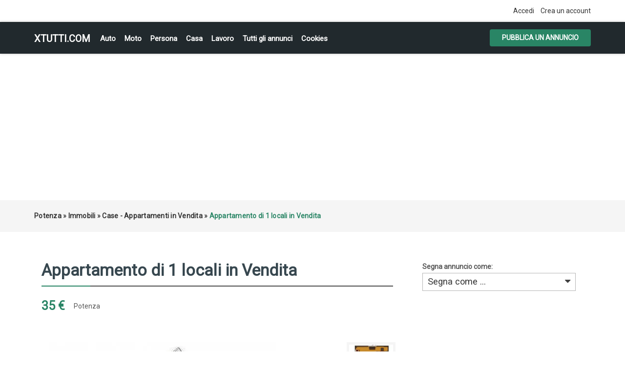

--- FILE ---
content_type: text/html; charset=UTF-8
request_url: https://xtutti.com/immobili/case-appartamenti-in-vendita/appartamento-di-1-locali-in-vendita_i2342
body_size: 5944
content:
<!DOCTYPE html><html lang="it">
<head>
<meta charset="utf-8">
<link rel="preconnect" href="https://xtutti.com">
<link rel="preconnect" href="https://pagead2.googlesyndication.com/" crossorigin>
<link rel="preconnect" href="https://fundingchoicesmessages.google.com/" crossorigin>
<link rel="dns-prefetch" href="https://googleads.g.doubleclick.net/">
<link rel="preload" href="https://fonts.googleapis.com/css?family=Roboto:400,700&display=swap" as="style">

<script async src="https://pagead2.googlesyndication.com/pagead/js/adsbygoogle.js?client=ca-pub-1433707347740951"
     crossorigin="anonymous"></script>
<link rel="preload" as="image" href="https://xtutti.com/oc-content/uploads/23/5462.webp">
	 
<title>Potenza | Case - Appartamenti in Vendita | xtutti.com | Appartamento di 1 locali in Vendita Casa, Auto, Moto, Personali, Offerte di lavoro</title>
<meta name="description" content="Case - Appartamenti in Vendita - Potenza - POTENZA, Via Caserma Lucania Appartamento di mq. 35 composto da: cucina, camera e bagno. Termoautonomo. Ingresso indipen..." />
<meta name="keywords" content="Case - Appartamenti in Vendita, Potenza, Case - Appartamenti in Vendita Potenza" />
<meta http-equiv="Expires" content="Fri, Jan 01 1970 00:00:00 GMT" />
<meta name="viewport" content="width=device-width,initial-scale = 1.0, maximum-scale = 5.0" />
<meta name="apple-mobile-web-app-capable" content="yes">
<meta name="apple-mobile-web-app-status-bar-style" content="black">
<link rel="shortcut icon" href="/oc-content/themes/osclasswizards/images/fav/favicon.ico" type="image/x-icon" />
<link rel="apple-touch-icon" sizes="180x180" href="/oc-content/themes/osclasswizards/images/fav/apple-touch-icon.png">
<link rel="icon" type="image/png" sizes="32x32" href="/oc-content/themes/osclasswizards/images/fav/favicon-32x32.png">
<link rel="icon" type="image/png" sizes="16x16" href="/oc-content/themes/osclasswizards/images/fav/favicon-16x16.png">
<link rel="manifest" href="/oc-content/themes/osclasswizards/images/fav/site.webmanifest">
<link href="https://xtutti.com/oc-content/themes/osclasswizards/js/jquery-ui/jquery-ui-1.10.2.custom.min.css" rel="stylesheet" type="text/css" />
<script>
    var osclasswizards = window.osclasswizards || {};
    osclasswizards.base_url = 'https://xtutti.com/index.php';
    osclasswizards.langs = {"delete":"Elimina","cancel":"Annulla"};
    osclasswizards.fancybox_prev = 'Immagine precedente';
    osclasswizards.fancybox_next = 'Immagine successiva';
    osclasswizards.fancybox_closeBtn = 'Chiudi';
    osclasswizards.locations_input_as = 'text';
    osclasswizards.rtl_view = '0';
</script>
<!--Ie Js-->
<!--[if lt IE 7]> <html class="no-js ie6 oldie" lang="en"> <![endif]-->
<!--[if IE 7]>    <html class="no-js ie7 oldie" lang="en"> <![endif]-->
<!--[if IE 8]>    <html class="no-js ie8 oldie" lang="en"> <![endif]-->
<!--[if lt IE 9]>
	<script src="http://html5shim.googlecode.com/svn/trunk/html5.js"></script>
    <![endif]-->

<link href="https://xtutti.com/oc-content/themes/osclasswizards/css/bootstrap.min.css" rel="stylesheet" type="text/css" />
<link href="https://xtutti.com/oc-content/themes/osclasswizards/css/main.css" rel="stylesheet" type="text/css" />


<link href="https://xtutti.com/oc-content/themes/osclasswizards/css/apps-green.css" rel="stylesheet" type="text/css" />


<!-- Facebook Open Graph Tags-->
<meta property="og:title" content="Potenza | Case - Appartamenti in Vendita | xtutti.com | Appartamento di 1 locali in Vendita" />
<meta property="og:site_name" content="Potenza | Case - Appartamenti in Vendita | xtutti.com | Appartamento di 1 locali in Vendita"/>
<meta property="og:url" content="https://xtutti.com/immobili/case-appartamenti-in-vendita/appartamento-di-1-locali-in-vendita_i2342" />
<meta property="og:description" content="Case - Appartamenti in Vendita - Potenza - POTENZA, Via Caserma Lucania Appartamento di mq. 35 composto da: cucina, camera e bagno. Termoautonomo. Ingresso indipen..." />
<meta property="og:locale" content="it_IT" />
<meta property="og:image" content="https://xtutti.com/oc-content/uploads/23/5462.webp" />
<meta property="og:place" content="Potenza" />
<meta property="og:type" content="product" />
<meta property="product:availability" content="Available" />
<meta property="product:retailer_item_id" content="2342" />
<meta property="product:price:amount" content="35" />
<meta property="product:price:currency" content="Eur" />

<!-- Twitter Tags-->
<meta name="twitter:card" content="summary" />
<meta name="twitter:site" content="@MAZZILLI GIACOMO" />
<meta name="twitter:title" content="Potenza | Case - Appartamenti in Vendita | xtutti.com | Appartamento di 1 locali in Vendita" />
<meta name="twitter:description" content="Case - Appartamenti in Vendita - Potenza - POTENZA, Via Caserma Lucania Appartamento di mq. 35 composto da: cucina, camera e bagno. Termoautonomo. Ingresso indipen..." />
<meta name="twitter:image" content="https://xtutti.com/oc-content/uploads/23/5462.webp" />



<script>var imRqName="Il tuo nome: questo campo è obbligatorio, inserisci il tuo nome per favore.";var imDsName="Il tuo nome: il nome è troppo breve, inserisci almeno 3 caratteri.";var imRqEmail="La tua email: questo campo è obbligatorio, inserisci la tua email per favore.";var imDsEmail="La tua email: l\'indirizzo che hai inserito non è in formato valido.";var imRqTitle="Titolo: inserisci il titolo di questa conversazione.";var imDsTitle="Titolo: il titolo è troppo corto, inserisci almeno 2 caratteri.";var imRqMessage="Messaggio: questo campo è obbligatorio, inserisci il tuo messaggio.";var imDsMessage="Messaggio: inserire almeno 2 caratteri.";</script>

<meta name="robots" content="index, follow" />
<meta name="googlebot" content="index, follow" />
<link href="https://cdnjs.cloudflare.com/ajax/libs/font-awesome/4.7.0/css/font-awesome.min.css" rel="stylesheet" type="text/css" />
<link href="https://xtutti.com/oc-content/plugins/instant_messenger/css/user.css?v=20251221061827" rel="stylesheet" type="text/css" />
<link href="https://xtutti.com/oc-includes/osclass/assets/js/fineuploader/fineuploader.css" rel="stylesheet" type="text/css" />
<link href="https://xtutti.com/oc-content/themes/osclasswizards/css/ajax-uploader.css" rel="stylesheet" type="text/css" />
<link href="https://xtutti.com/oc-content/themes/osclasswizards/js/fancybox/jquery.fancybox.css" rel="stylesheet" type="text/css" />
<script type="text/javascript" src="https://xtutti.com/oc-content/themes/osclasswizards/js/jquery.validate.min.js"></script>
<script type="text/javascript" src="https://xtutti.com/oc-includes/osclass/assets/js/date.js"></script>
<script type="text/javascript" src="https://xtutti.com/oc-content/themes/osclasswizards/js/jquery.min.js"></script>
<script type="text/javascript" src="https://xtutti.com/oc-includes/osclass/assets/js/fineuploader/jquery.fineuploader.min.js"></script>
<script type="text/javascript" src="https://xtutti.com/oc-includes/osclass/assets/js/jquery-ui.min.js"></script>
<script type="text/javascript" src="https://xtutti.com/oc-content/themes/osclasswizards/js/fancybox/jquery.fancybox.pack.js"></script>
<script type="text/javascript" src="https://xtutti.com/oc-content/themes/osclasswizards/js/bootstrap.min.js"></script>
<script type="text/javascript" src="https://xtutti.com/oc-content/themes/osclasswizards/js/global.js"></script>




</head>
<body class="item">


<header id="header">
  <div class="top_links">
    <div class="container">
      <div class="language">
                      </div>

      <ul>
                                <li><a id="login_open" href="https://xtutti.com/user/login">
          Accedi          </a></li>
                <li><a href="https://xtutti.com/user/register">
          Crea un account
          </a></li>
                              </ul>
    </div>
  </div>
  <div class="main_header" id="main_header">
    <div class="container">
      <div id="logo"> <a href="/">xtutti.com</a> <span id="description">Annunci gratuiti per chi vuole cercare e trovare casa, lavoro, incontri, auto e moto.  Inserisci annuncio gratis.</span> </div>
<h2 class="pull-right toggle">Menu <i class="fa fa-align-justify"></i></h2>
      <ul class="links menu_celulare">
	  <li><a href="/veicoli/auto">Auto</a></li>
	  <li><a href="/veicoli/moto-e-scooter">Moto</a></li>
	  <li><a href="/personali">Persona</a></li>
	  <li><a href="/immobili/case-appartamenti-in-vendita">Casa</a></li>
      <li><a href="/lavoro-servizi">Lavoro</a></li>
	  <li><a href="/search">Tutti gli annunci</a></li>

	  
                <li> <a href="https://xtutti.com/cookies-p25">Cookies</a> </li>
        
      </ul>
      <div class="publish">
                <a class="btn btn-success" href="https://xtutti.com/item/new/43">
        Pubblica un annuncio
        </a>
              </div>
    </div>
  </div>
      

  
</header>
<div class="wrapper-flash">
    <div class="breadcrumb">
    <div class="container"> <ul class="breadcrumb" itemscope itemtype="http://schema.org/BreadcrumbList"><meta itemprop="name" content="Breadcrumb"/>
<li itemscope itemprop="itemListElement" itemtype="http://schema.org/ListItem" class="first-child" ><a href="https://xtutti.com/potenza-c293698" itemprop="item"><span itemprop="name">Potenza</span></a><meta itemprop="position" content="1" /></li>

<li itemscope itemprop="itemListElement" itemtype="http://schema.org/ListItem" > &raquo; <a href="https://xtutti.com/immobili" itemprop="item"><span itemprop="name">Immobili</span></a><meta itemprop="position" content="2" /></li>

<li itemscope itemprop="itemListElement" itemtype="http://schema.org/ListItem" > &raquo; <a href="https://xtutti.com/immobili/case-appartamenti-in-vendita" itemprop="item"><span itemprop="name">Case - Appartamenti in Vendita</span></a><meta itemprop="position" content="3" /></li>

<li itemscope itemprop="itemListElement" itemtype="http://schema.org/ListItem" class="last-child" > &raquo; <span itemprop="name">Appartamento di 1 locali in Vendita</span><meta itemprop="position" content="4" /></li>
</ul>
 </div>
  </div>
    </div>
<div class="wrapper" id="content">
<div class="container">
<div id="main">

<div class="row">
  <div class="col-sm-7 col-md-8">
    <div id="item-content">
            <h1 class="title title_code"> <strong>Appartamento di 1 locali in Vendita</strong> </h1>
      

<div class="prezzo-su">		
          35 €          		
</div>
<ul class="item-header">
                <li>
          <ul id="item_location">
<li>Potenza</li>
          </ul>
        </li>
        </ul>

<br clear="all" />
            <div class="item-photos">
        <div class="row">
                    <div class="col-md-10" style="position: relative;z-index: 1;"> <a href="https://xtutti.com/oc-content/uploads/23/5462.webp" class="main-photo" title="Immagine 1 / 6"> <img width="480" height="640" class="img-responsive" src="https://xtutti.com/oc-content/uploads/23/5462.webp" data-src="https://xtutti.com/oc-content/uploads/23/5462.webp" alt="Appartamento di 1 locali in Vendita" title="Appartamento di 1 locali in Vendita" /> </a>

		  </div>
          <div class="col-md-2">
            <div class="thumbs">
                            <a href="https://xtutti.com/oc-content/uploads/23/5462.webp" class="fancybox" data-fancybox-group="group" title="Immagine 1 / 6"> <img loading="lazy" src="https://xtutti.com/oc-content/uploads/23/5462_thumbnail.webp" data-src="https://xtutti.com/oc-content/uploads/23/5462_thumbnail.webp "width="140" height="166" alt="Appartamento di 1 locali in Vendita" title="Appartamento di 1 locali in Vendita" class="img-responsive"/> </a>
                            <a href="https://xtutti.com/oc-content/uploads/23/5463.webp" class="fancybox" data-fancybox-group="group" title="Immagine 2 / 6"> <img loading="lazy" src="https://xtutti.com/oc-content/uploads/23/5463_thumbnail.webp" data-src="https://xtutti.com/oc-content/uploads/23/5463_thumbnail.webp "width="140" height="166" alt="Appartamento di 1 locali in Vendita" title="Appartamento di 1 locali in Vendita" class="img-responsive"/> </a>
                            <a href="https://xtutti.com/oc-content/uploads/23/5464.webp" class="fancybox" data-fancybox-group="group" title="Immagine 3 / 6"> <img loading="lazy" src="https://xtutti.com/oc-content/uploads/23/5464_thumbnail.webp" data-src="https://xtutti.com/oc-content/uploads/23/5464_thumbnail.webp "width="140" height="166" alt="Appartamento di 1 locali in Vendita" title="Appartamento di 1 locali in Vendita" class="img-responsive"/> </a>
                            <a href="https://xtutti.com/oc-content/uploads/23/5465.webp" class="fancybox" data-fancybox-group="group" title="Immagine 4 / 6"> <img loading="lazy" src="https://xtutti.com/oc-content/uploads/23/5465_thumbnail.webp" data-src="https://xtutti.com/oc-content/uploads/23/5465_thumbnail.webp "width="140" height="166" alt="Appartamento di 1 locali in Vendita" title="Appartamento di 1 locali in Vendita" class="img-responsive"/> </a>
                            <a href="https://xtutti.com/oc-content/uploads/23/5466.webp" class="fancybox" data-fancybox-group="group" title="Immagine 5 / 6"> <img loading="lazy" src="https://xtutti.com/oc-content/uploads/23/5466_thumbnail.webp" data-src="https://xtutti.com/oc-content/uploads/23/5466_thumbnail.webp "width="140" height="166" alt="Appartamento di 1 locali in Vendita" title="Appartamento di 1 locali in Vendita" class="img-responsive"/> </a>
                            <a href="https://xtutti.com/oc-content/uploads/23/5467.webp" class="fancybox" data-fancybox-group="group" title="Immagine 6 / 6"> <img loading="lazy" src="https://xtutti.com/oc-content/uploads/23/5467_thumbnail.webp" data-src="https://xtutti.com/oc-content/uploads/23/5467_thumbnail.webp "width="140" height="166" alt="Appartamento di 1 locali in Vendita" title="Appartamento di 1 locali in Vendita" class="img-responsive"/> </a>
                          </div>
          </div>
                  </div>
      </div>
            <div id="description">

        <p>POTENZA, Via Caserma Lucania Appartamento di mq. 35 composto da: cucina, camera e bagno. Termoautonomo. Ingresso indipendente. Zona centrale e ben collegata. Classe Energetica: G EPI: 175 kwh/m2 anno - SC3051167
  
</p>
	<h2>Contatta</h2>	
<!-- Mostra numero -->		

<script type="text/javascript">
        $(document).ready(function(){
    $("#showHideContent").click(function () {
        if ($("#mostra").is(":hidden")) {
            $("#mostra").show("slow");
        } else {
            $("#mostra").hide("slow");
        }
        return false;
    });
});
    
    </script> 		
		
<button id="showHideContent" class="Mostra_numero">Mostra numero</button>		
		
        <div id="custom_fields">
                    <br />
	  
          <div class="meta_list" id="mostra" style="display:none;">
                                    <div class="meta"> <strong>Telefono:</strong> 
				
			097122941</div>
                                  </div>
                  </div>
		<div class="nome">Nome:  MAZZILLI GIACOMO</div>
<div class="prezzo-giu">		
          35 €          		
</div>
        <a href="https://xtutti.com/user/login" class="im-contact"><span class="im-top">Invia messaggio</span><span class="im-bot">Solo per utenti registrati</span><i class="fa fa-envelope"></i></a><i class="fa fa-calendar-o"></i> Inserito il 2022/06/12		

<br clear="all">
		
        <ul class="contact_button">
          <li>
                                    
                                              </li>

          <li><a href="https://xtutti.com/item/send-friend/2342" rel="nofollow">
            Condividere            </a></li>
                    <li><a class="see_all" href="">
            Tutti annunci
            </a> </li>
        </ul>
              </div>
    </div>

	
            <div id="comments">
            <ul id="comment_error_list">
      </ul>
          <script type="text/javascript">
    $(document).ready(function(){
    // Code for form validation
      $("form[name=comment_form]").validate({
        rules: {
          body: {
            required: true,
            minlength: 1
          },
          authorEmail: {
            required: true,
            email: true
          }
        },
        messages: {
          authorEmail: {
            required: "E-mail: questo campo è richiesto.",
            email: "Indirizzo email non valido."
          },
          body: {
            required: "Commento: questo campo è obbligatorio.",
            minlength: "Commento: questo campo è obbligatorio."
          }
        },
        wrapper: "li",
                  errorLabelContainer: "#comment_error_list",
          invalidHandler: function(form, validator) {
            $('html,body').animate({ scrollTop: $('#comment_error_list').offset().top }, { duration: 250, easing: 'swing'});
          },
          submitHandler: function(form){
            $('button[type=submit], input[type=submit]').attr('disabled', 'disabled');
            form.submit();
          }
              });
    });
    </script>
                <div class="comment_form">
        <div class="title">

            Aggiungi un commento pubblico...

        </div>
        <div class="resp-wrapper">
          <form action="https://xtutti.com/index.php" method="post" name="comment_form" id="comment_form"><input type='hidden' name='octoken' value='opm2v4efm1li' />
            <fieldset>
              <input type="hidden" name="action" value="add_comment" />
              <input type="hidden" name="page" value="item" />
              <input type="hidden" name="id" value="2342" />
                            <div class="form-group">
                <label class="control-label" for="authorName">
                  Il tuo nome                </label>
                <div class="controls">
                  <input id="authorName" type="text" name="authorName" value="" />                </div>
              </div>
              <div class="form-group">
                <label class="control-label" for="authorEmail">
                  La tua email                </label>
                <div class="controls">
                  <input id="authorEmail" type="text" name="authorEmail" value="" />                </div>
              </div>
                            <div class="form-group">
                <label class="control-label" for="title">
                  Titolo                </label>
                <div class="controls">
                  <input id="title" type="text" name="title" value="" />                </div>
              </div>
              <div class="form-group">
                <label class="control-label" for="body">
                  Commento                </label>
                <div class="controls textarea">
                  <textarea id="body" name="body" rows="10"></textarea>                </div>
              </div>
              <div class="actions">
                <button type="submit" class="btn btn-success">
                Invia                </button>
              </div>
            </fieldset>
          </form>
        </div>
      </div>
    </div>
        	
	
<div class="similar_ads">
  <h2 class="title">
    Annunci correlati  </h2>
  
<ul class="listings_list listing-card" id="listing-card-list">
      <li class="listings_list listing-card">
    <div class="list_space"> <span class="ribbon"> <i class="fa fa-star"></i> </span>
      <div class="row">
        <div class="col-sm-4 col-md-4">
          <figure>
                                    <a class="listing-thumb" href="https://xtutti.com/immobili/case-appartamenti-in-vendita/rustico-di-3-locali-in-vendita_i2341" title="Rustico di 3 locali in Vendita"><img src="https://xtutti.com/oc-content/themes/osclasswizards/images/no_photo-200x240.webp" title="" alt="Rustico di 3 locali in Vendita" width="200" height="240" class="img-responsive"></a>
                                  </figure>
        </div>
        <div class="col-sm-8 col-md-8">
          <div class="info">
            <div class="detail_info">
              <h3><a href="https://xtutti.com/immobili/case-appartamenti-in-vendita/rustico-di-3-locali-in-vendita_i2341" title="Rustico di 3 locali in Vendita">Rustico di 3 locali in Vendita</a></h3>
             
              <div class="attribute_list"> 
                                <span class="currency-value"> 90 €</span>
                			  
			  <span class="category"><i class="fa fa-shopping-cart"></i> Case - Appartamenti in Vendita</span> <span class="location"><i class="fa fa-map-marker"></i> Potenza                                </span> <span class="date"> <i class="fa fa-clock-o"></i> 2022/06/12 </span>

              </div>
              <p>a soli 12 km dalla splendida costa marina di maratea proponiamo alla nostra selezionata clientela,ru...</p>	
                          </div>
          </div>
        </div>
      </div>
    </div>
  </li>
      <li class="listings_list listing-card">
    <div class="list_space"> <span class="ribbon"> <i class="fa fa-star"></i> </span>
      <div class="row">
        <div class="col-sm-4 col-md-4">
          <figure>
                                    <a class="listing-thumb" href="https://xtutti.com/immobili/case-appartamenti-in-vendita/villa-in-affitto-a-600_i2339" title="Villa in Affitto a 600"><img src="https://xtutti.com/oc-content/uploads/23/5453_thumbnail.webp" title="" alt="Villa in Affitto a 600" width="200" height="240" class="img-responsive"></a>
                                  </figure>
        </div>
        <div class="col-sm-8 col-md-8">
          <div class="info">
            <div class="detail_info">
              <h3><a href="https://xtutti.com/immobili/case-appartamenti-in-vendita/villa-in-affitto-a-600_i2339" title="Villa in Affitto a 600">Villa in Affitto a 600</a></h3>
             
              <div class="attribute_list"> 
                                <span class="currency-value"> 600 €</span>
                			  
			  <span class="category"><i class="fa fa-shopping-cart"></i> Case - Appartamenti in Vendita</span> <span class="location"><i class="fa fa-map-marker"></i> Potenza                                </span> <span class="date"> <i class="fa fa-clock-o"></i> 2022/06/12 </span>

              </div>
              <p>PIGNOLA (PZ), C.da Pantano Villa di nuova costruzione di mq. 150 su 2 livelli composta da: cucina, s...</p>	
                          </div>
          </div>
        </div>
      </div>
    </div>
  </li>
      <li class="listings_list listing-card">
    <div class="list_space"> <span class="ribbon"> <i class="fa fa-star"></i> </span>
      <div class="row">
        <div class="col-sm-4 col-md-4">
          <figure>
                                    <a class="listing-thumb" href="https://xtutti.com/immobili/case-appartamenti-in-vendita/appartamento-di-4-locali-in-vendita_i2340" title="Appartamento di 4 locali in Vendita"><img src="https://xtutti.com/oc-content/uploads/23/5456_thumbnail.webp" title="" alt="Appartamento di 4 locali in Vendita" width="200" height="240" class="img-responsive"></a>
                                  </figure>
        </div>
        <div class="col-sm-8 col-md-8">
          <div class="info">
            <div class="detail_info">
              <h3><a href="https://xtutti.com/immobili/case-appartamenti-in-vendita/appartamento-di-4-locali-in-vendita_i2340" title="Appartamento di 4 locali in Vendita">Appartamento di 4 locali in Vendita</a></h3>
             
              <div class="attribute_list"> 
                                <span class="currency-value"> 155 €</span>
                			  
			  <span class="category"><i class="fa fa-shopping-cart"></i> Case - Appartamenti in Vendita</span> <span class="location"><i class="fa fa-map-marker"></i> Potenza                                </span> <span class="date"> <i class="fa fa-clock-o"></i> 2022/06/12 </span>

              </div>
              <p>POTENZA - RIONE LUCANIA Appartamento di mq. 120 al 3° piano composto da: cucina/pranzo, salone, 3 ca...</p>	
                          </div>
          </div>
        </div>
      </div>
    </div>
  </li>
  </ul>
</div>
	
	
	
	
  </div>
  <div class="col-sm-5 col-md-4">
        <div class="alert_block">
            <form action="https://xtutti.com/index.php" method="post" name="mask_as_form" id="mask_as_form"><input type='hidden' name='octoken' value='opm2v4efm1li' />
        <input type="hidden" name="id" value="2342" />
        <input type="hidden" name="as" value="spam" />
        <input type="hidden" name="action" value="mark" />
        <input type="hidden" name="page" value="item" />
	   <label>Segna annuncio come:
        <select name="as" id="as" class="mark_as">
          <option>
          Segna come ...          </option>
          <option value="spam">
          Segna come spam          </option>
          <option value="badcat">
          Contrassegna come errato          </option>
          <option value="repeated">
          Contrassegna come duplicato          </option>
          <option value="expired">
          Contrassegna come scaduto          </option>
          <option value="offensive">
          Contrassegna come offensivo          </option>
        </select>
	   </label>
      </form>
          </div>
    
<div id="sidebar">


  
      
    
  
  
</div>

  </div>
</div>



</div>
</div>
</div>

<div class="container">

</div>
<footer id="footer">
  <div class="container">
    <div class="footer">
                  <ul>
                        <li> <a href="https://xtutti.com/user/login">
          Accedi          </a></li>
                <li> <a href="https://xtutti.com/user/register">
          Crea un account
          </a> </li>
                                        <li> <a href="https://xtutti.com/cookies-p25">Cookies</a> </li>
                <li> <a href="https://xtutti.com/contact">
          Contatto          </a> </li>
                <li class="publish"> <a href="https://xtutti.com/item/new/43">
          Pubblica il tuo annuncio
          </a> </li>
              </ul>

<div style="text-align:center;">
<ul>
	  <li><a href="/immobili">Immobili</a></li>
	  <li><a href="/veicoli/auto">Auto</a></li>
	  <li><a href="/veicoli/moto-e-scooter">Moto e Scooter</a></li>
	  <li><a href="/personali/donne-in-cerca-di-uomini">Donna cerca Uomo</a></li>
	  <li><a href="/personali/uomini-in-cerca-di-donne">Uomo cerca Donna</a></li>
      <li><a href="/lavoro-servizi">Lavoro</a></li>
	  <li><a href="/Privacy-GDPR-e-Cookie-Policy.html">Informativa sulla Privacy, GDPR e Cookie Policy</a></li>
	  


	

</ul>	  
</div> 	  
<div style="text-align:center;"> &copy; 2025 xtutti.com </div> 
    </div>
  </div>
</footer>
<script type="application/ld+json">
{
  "@context": "https://schema.org/", 
  "@type": "Product", 
  "name": "Potenza | Case - Appartamenti in Vendita | xtutti.com | Appartamento di 1 locali in Vendita",
  "image": "https://xtutti.com/oc-content/uploads/23/5462.webp",
  "description": "Case - Appartamenti in Vendita - Potenza - POTENZA, Via Caserma Lucania Appartamento di mq. 35 composto da: cucina, camera e bagno. Termoautonomo. Ingresso indipen...",
  "brand": "xtutti.com",
    "offers": {
    "@type": "Offer",
    "itemOffered": "Appartamento di 1 locali in Vendita",
    "url": "https://xtutti.com/immobili/case-appartamenti-in-vendita/appartamento-di-1-locali-in-vendita_i2342",
    "priceCurrency": "EUR",
    "price": "35",
    "priceValidUntil": "2023-06-12",
    "availability": "https://schema.org/InStock"
  },
  "aggregateRating": {
    "@type": "AggregateRating",
    "ratingValue": "0",
    "bestRating": "5",
    "worstRating": "0",
    "ratingCount": "1",
    "reviewCount": "1"
  }
  }
</script>
    <div id="footer-links" class="ais-backlinks" style="float:left;width:100%;clear:both;"></div><script src="https://xtutti.com/oc-content/themes/osclasswizards/js/main.js"></script><link href="https://fonts.googleapis.com/css?family=Roboto:400" rel="stylesheet">
</body></html>


--- FILE ---
content_type: text/html; charset=utf-8
request_url: https://www.google.com/recaptcha/api2/aframe
body_size: 266
content:
<!DOCTYPE HTML><html><head><meta http-equiv="content-type" content="text/html; charset=UTF-8"></head><body><script nonce="pIJY1NuKqbM1s8mNtUfqOg">/** Anti-fraud and anti-abuse applications only. See google.com/recaptcha */ try{var clients={'sodar':'https://pagead2.googlesyndication.com/pagead/sodar?'};window.addEventListener("message",function(a){try{if(a.source===window.parent){var b=JSON.parse(a.data);var c=clients[b['id']];if(c){var d=document.createElement('img');d.src=c+b['params']+'&rc='+(localStorage.getItem("rc::a")?sessionStorage.getItem("rc::b"):"");window.document.body.appendChild(d);sessionStorage.setItem("rc::e",parseInt(sessionStorage.getItem("rc::e")||0)+1);localStorage.setItem("rc::h",'1766337509503');}}}catch(b){}});window.parent.postMessage("_grecaptcha_ready", "*");}catch(b){}</script></body></html>

--- FILE ---
content_type: text/css
request_url: https://xtutti.com/oc-content/themes/osclasswizards/js/fancybox/jquery.fancybox.css
body_size: 1331
content:
/*! fancyBox v2.1.5 fancyapps.com | fancyapps.com/fancybox/#license */
.fancybox-wrap,
.fancybox-skin,
.fancybox-outer,
.fancybox-inner,
.fancybox-image,
.fancybox-wrap iframe,
.fancybox-wrap object,
.fancybox-nav,
.fancybox-nav span,
.fancybox-tmp
{
	padding: 0;
	margin: 0;
	border: 0;
	outline: none;
	vertical-align: top;
}

.fancybox-wrap {
	position: absolute;
	top: 0;
	left: 0;
	z-index: 8020;
}

.fancybox-skin {
	position: relative;
	background: #f9f9f9;
	color: #444;
	text-shadow: none;
	-webkit-border-radius: 4px;
	   -moz-border-radius: 4px;
	        border-radius: 4px;
}

.fancybox-opened {
	z-index: 8030;
}

.fancybox-opened .fancybox-skin {
	-webkit-box-shadow: 0 10px 25px rgba(0, 0, 0, 0.5);
	   -moz-box-shadow: 0 10px 25px rgba(0, 0, 0, 0.5);
	        box-shadow: 0 10px 25px rgba(0, 0, 0, 0.5);
}

.fancybox-outer, .fancybox-inner {
	position: relative;
}

.fancybox-inner {
	overflow: hidden;
}

.fancybox-type-iframe .fancybox-inner {
	-webkit-overflow-scrolling: touch;
}

.fancybox-error {
	color: #444;
	font: 14px/20px "Helvetica Neue",Helvetica,Arial,sans-serif;
	margin: 0;
	padding: 15px;
	white-space: nowrap;
}

.fancybox-image, .fancybox-iframe {
	display: block;
	width: 100%;
	height: 100%;
}

.fancybox-image {
	max-width: 100%;
	max-height: 100%;
}

#fancybox-loading, .fancybox-close, .fancybox-prev span, .fancybox-next span {
	background-image: url('fancybox_sprite.png');
}

#fancybox-loading {
	position: fixed;
	top: 50%;
	left: 50%;
	margin-top: -22px;
	margin-left: -22px;
	background-position: 0 -108px;
	opacity: 0.8;
	cursor: pointer;
	z-index: 8060;
}

#fancybox-loading div {
	width: 44px;
	height: 44px;
	background: url('fancybox_loading.gif') center center no-repeat;
}

.fancybox-close {
	position: absolute;
	top: -18px;
	right: -18px;
	width: 36px;
	height: 36px;
	cursor: pointer;
	z-index: 8040;
}

.fancybox-nav {
	position: absolute;
	top: 0;
	width: 40%;
	height: 100%;
	cursor: pointer;
	text-decoration: none;
	background: transparent url('blank.gif'); /* helps IE */
	-webkit-tap-highlight-color: rgba(0,0,0,0);
	z-index: 8040;
}

.fancybox-prev {
	left: 0;
}

.fancybox-next {
	right: 0;
}

.fancybox-nav span {
	position: absolute;
	top: 50%;
	width: 36px;
	height: 34px;
	margin-top: -18px;
	cursor: pointer;
	z-index: 8040;
	visibility: hidden;
}

.fancybox-prev span {
	left: 10px;
	background-position: 0 -36px;
}

.fancybox-next span {
	right: 10px;
	background-position: 0 -72px;
}

.fancybox-nav:hover span {
	visibility: visible;
}

.fancybox-tmp {
	position: absolute;
	top: -99999px;
	left: -99999px;
	visibility: hidden;
	max-width: 99999px;
	max-height: 99999px;
	overflow: visible !important;
}

/* Overlay helper */

.fancybox-lock {
    overflow: hidden !important;
    width: auto;
}

.fancybox-lock body {
    overflow: hidden !important;
}

.fancybox-lock-test {
    overflow-y: hidden !important;
}

.fancybox-overlay {
	position: absolute;
	top: 0;
	left: 0;
	overflow: hidden;
	display: none;
	z-index: 8010;
	background: url('fancybox_overlay.png');
}

.fancybox-overlay-fixed {
	position: fixed;
	bottom: 0;
	right: 0;
}

.fancybox-lock .fancybox-overlay {
	overflow: auto;
	overflow-y: scroll;
}

/* Title helper */

.fancybox-title {
	visibility: hidden;
	font: normal 13px/20px "Helvetica Neue",Helvetica,Arial,sans-serif;
	position: relative;
	text-shadow: none;
	z-index: 8050;
}

.fancybox-opened .fancybox-title {
	visibility: visible;
}

.fancybox-title-float-wrap {
	position: absolute;
	bottom: 0;
	right: 50%;
	margin-bottom: -35px;
	z-index: 8050;
	text-align: center;
}

.fancybox-title-float-wrap .child {
	display: inline-block;
	margin-right: -100%;
	padding: 2px 20px;
	background: transparent; /* Fallback for web browsers that doesn't support RGBa */
	background: rgba(0, 0, 0, 0.8);
	-webkit-border-radius: 15px;
	   -moz-border-radius: 15px;
	        border-radius: 15px;
	text-shadow: 0 1px 2px #222;
	color: #FFF;
	font-weight: bold;
	line-height: 24px;
	white-space: nowrap;
}

.fancybox-title-outside-wrap {
	position: relative;
	margin-top: 10px;
	color: #fff;
}

.fancybox-title-inside-wrap {
	padding-top: 10px;
}

.fancybox-title-over-wrap {
	position: absolute;
	bottom: 0;
	left: 0;
	color: #fff;
	padding: 10px;
	background: #000;
	background: rgba(0, 0, 0, .8);
}

/*Retina graphics!*/
@media only screen and (-webkit-min-device-pixel-ratio: 1.5),
	   only screen and (min--moz-device-pixel-ratio: 1.5),
	   only screen and (min-device-pixel-ratio: 1.5){

	#fancybox-loading, .fancybox-close, .fancybox-prev span, .fancybox-next span {
		background-image: url('fancybox_sprite@2x.png');
		background-size: 44px 152px; /*The size of the normal image, half the size of the hi-res image*/
	}

	#fancybox-loading div {
		background-image: url('fancybox_loading@2x.gif');
		background-size: 24px 24px; /*The size of the normal image, half the size of the hi-res image*/
	}
}